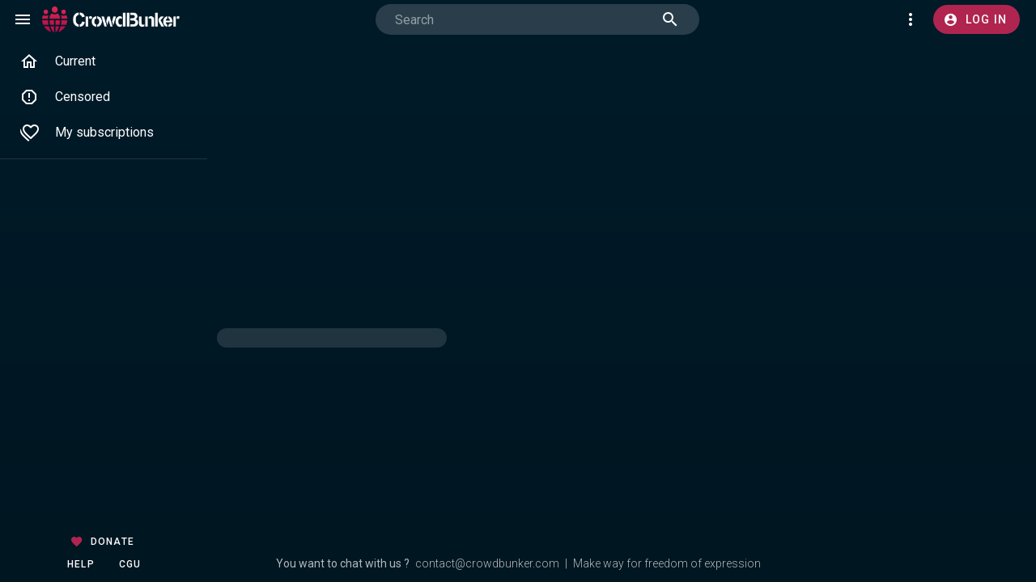

--- FILE ---
content_type: text/html; charset=utf-8
request_url: https://crowdbunker.com/v/9hdy9wnGdD
body_size: 1000
content:
<!doctype html><html lang="en"><head><meta charset="utf-8"><meta http-equiv="X-UA-Compatible" content="IE=edge"><meta name="viewport" content="width=device-width,initial-scale=1"><link rel="icon" type="image/png" href="/images/icons/icon-72x72.png"><link rel="apple-touch-icon" sizes="180x180" href="/images/icons/apple-touch-icon.png"><link rel="manifest" href="/manifest.json"><meta name="theme-color" content="#001B29"><title>CrowdBunker</title><link rel="stylesheet" href="https://fonts.googleapis.com/css?family=Roboto:100,300,400,500,700,900"><link rel="preconnect" href="https://fonts.gstatic.com"><link rel="stylesheet" href="https://cdn.jsdelivr.net/npm/@mdi/font@latest/css/materialdesignicons.min.css"><script defer="defer" data-domain="crowdbunker.com" src="https://analytics.divulg.org/js/plaus.js"></script><script async src="https://tally.so/widgets/embed.js"></script><script defer="defer" src="/js/chunk-vendors.2ce53cc3.js"></script><script defer="defer" src="/js/app.71d018c1.js"></script><link href="/css/chunk-vendors.ee925eef.css" rel="stylesheet"><link href="/css/app.d21009fd.css" rel="stylesheet"></head><body><noscript><strong>We're sorry but CrowdBunker doesn't work properly without JavaScript enabled. Please enable it to continue.</strong></noscript><div id="app"></div><!-- Cloudflare Pages Analytics --><script defer src='https://static.cloudflareinsights.com/beacon.min.js' data-cf-beacon='{"token": "532edd7b05e54ac1a3e351a9bb5c8104"}'></script><!-- Cloudflare Pages Analytics --><script defer src="https://static.cloudflareinsights.com/beacon.min.js/vcd15cbe7772f49c399c6a5babf22c1241717689176015" integrity="sha512-ZpsOmlRQV6y907TI0dKBHq9Md29nnaEIPlkf84rnaERnq6zvWvPUqr2ft8M1aS28oN72PdrCzSjY4U6VaAw1EQ==" data-cf-beacon='{"version":"2024.11.0","token":"57bd827a8897455ca970314e9876e91a","server_timing":{"name":{"cfCacheStatus":true,"cfEdge":true,"cfExtPri":true,"cfL4":true,"cfOrigin":true,"cfSpeedBrain":true},"location_startswith":null}}' crossorigin="anonymous"></script>
</body></html>